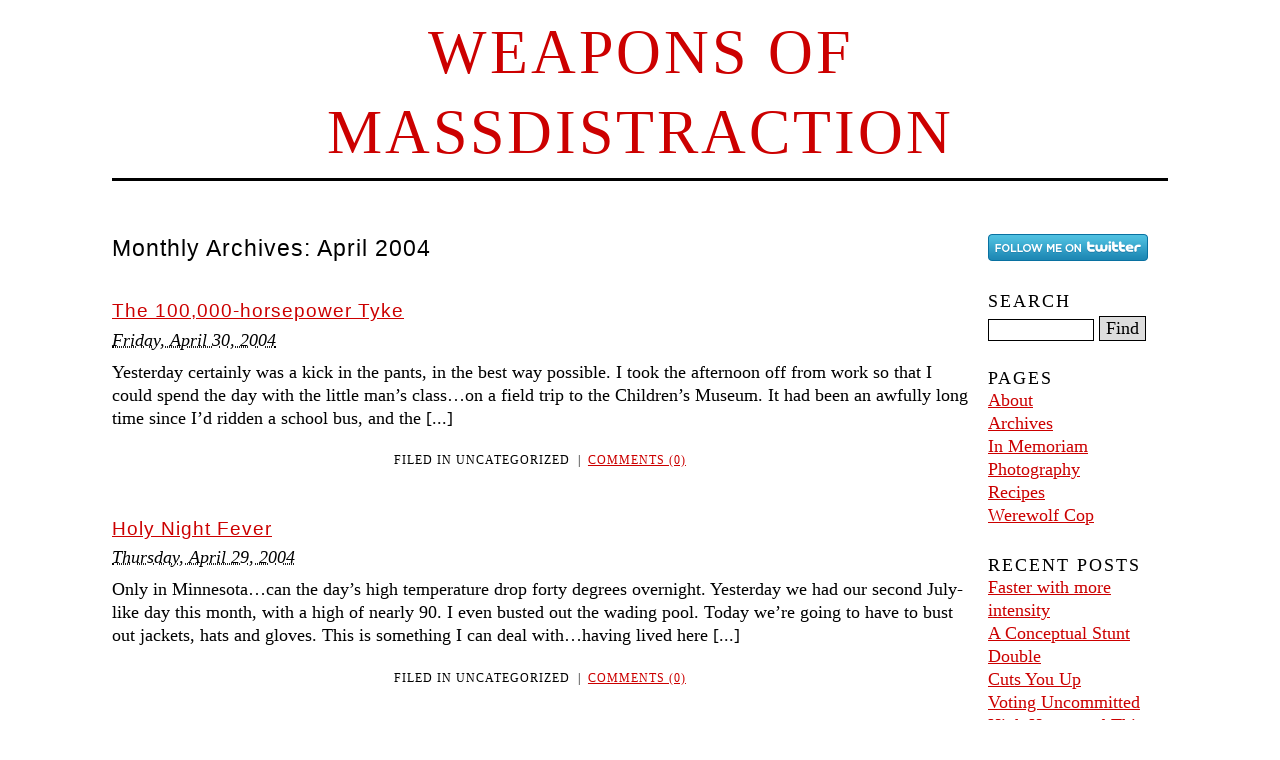

--- FILE ---
content_type: text/html; charset=UTF-8
request_url: http://www.massdistraction.org/weblog/2004/04/
body_size: 7491
content:
<!DOCTYPE html PUBLIC "-//W3C//DTD XHTML 1.0 Transitional//EN" "http://www.w3.org/TR/xhtml1/DTD/xhtml1-transitional.dtd">
<html xmlns="http://www.w3.org/1999/xhtml" dir="ltr">
<head profile="http://gmpg.org/xfn/11">
	<title>weapons of massdistraction &rsaquo; Blog archives</title>
	<meta http-equiv="content-type" content="text/html; charset=UTF-8" />
	<meta name="generator" content="WordPress 2.5.1" /><!-- LEAVE FOR STATS -->
	<meta name="description" content="" />
	<link rel="alternate" type="application/rss+xml" href="http://www.massdistraction.org/weblog/feed/" title="weapons of massdistraction RSS feed" />
	<link rel="alternate" type="application/rss+xml" href="http://www.massdistraction.org/weblog/comments/feed/" title="weapons of massdistraction comments RSS feed" />
	<link rel="pingback" href="http://www.massdistraction.org/weblog/xmlrpc.php" />
	<link rel="stylesheet" type="text/css" media="screen" href="http://www.massdistraction.org/weblog/wp-content/themes/veryplaintxt/style.css" title="veryplaintxt" />
	<link rel="stylesheet" type="text/css" media="print" href="http://www.massdistraction.org/weblog/wp-content/themes/veryplaintxt/print.css" />

<link rel="EditURI" type="application/rsd+xml" title="RSD" href="http://www.massdistraction.org/weblog/xmlrpc.php?rsd" />
<link rel="wlwmanifest" type="application/wlwmanifest+xml" href="http://www.massdistraction.org/weblog/wp-includes/wlwmanifest.xml" /> 
<meta name="generator" content="WordPress 2.5.1" />

<style type="text/css" media="all">
/*<![CDATA[*/
/* CSS inserted by theme options */
body{font-family:'times new roman', times, serif;font-size:110%;}
body div#container { float: left; margin: 0 -200px 2em 0; } body div#content { margin: 3em 200px 0 0; } body div.sidebar { float: right; }
body div#content div.hentry{text-align:left;}
body div#content h2,div#content h3,div#content h4,div#content h5,div#content h6{font-family:arial, helvetica, sans-serif;}
body div#wrapper{max-width:60em;min-width:45em;width:92%;}
body div.sidebar{text-align:left;}
/*]]>*/
</style>
<style type="text/css">.recentcomments a{display:inline !important;padding: 0 !important;margin: 0 !important;}</style>

</head>

<body class="wordpress y2026 m01 d28 h04 archive date">

<div id="wrapper">

	<div id="header">
		<h1 id="blog-title"><a href="http://www.massdistraction.org/weblog/" title="weapons of massdistraction">weapons of massdistraction</a></h1>
		<div id="blog-description"></div>
	</div>
	
	<div class="access">
		<span class="content-access"><a href="#content" title="Skip to content">Skip to content</a></span>
	</div>

<div id="globalnav"><ul id="menu"><li class="page_item home_page_item"><a href="http://www.massdistraction.org/weblog" title="weapons of massdistraction">Home</a></li><li class="page_item page-item-4211"><a href="http://www.massdistraction.org/weblog/about/" title="About">About</a></li><li class="page_item page-item-4212"><a href="http://www.massdistraction.org/weblog/archives/" title="Archives">Archives</a></li><li class="page_item page-item-4236"><a href="http://www.massdistraction.org/weblog/tom/" title="In Memoriam">In Memoriam</a></li><li class="page_item page-item-4208"><a href="http://www.massdistraction.org/weblog/photos/" title="Photography">Photography</a></li><li class="page_item page-item-4210"><a href="http://www.massdistraction.org/weblog/recipes/" title="Recipes">Recipes</a></li><li class="page_item page-item-5495"><a href="http://www.massdistraction.org/weblog/deep-thoughts-with-werewolf-cop/" title="Werewolf Cop">Werewolf Cop</a></li></ul></div>

	<div id="container">
		<div id="content" class="hfeed">


			<h2 class="page-title">Monthly Archives: <span>April 2004</span></h2>



			<div id="post-4187" class="hentry p1 post publish author-massdistraction y2004 m04 d30 h11">
				<h3 class="entry-title"><a href="http://www.massdistraction.org/weblog/2004/04/30/the-100000-horsepower-tyke/" title="Permalink to The 100,000-horsepower Tyke" rel="bookmark">The 100,000-horsepower Tyke</a></h3>
				<div class="entry-date"><abbr class="published" title="2004-04-30T10:09:00-0700">Friday, April 30, 2004</abbr></div>
				<div class="entry-content">
<p> Yesterday certainly was a kick in the pants, in the best way possible. I took the afternoon off from work so that I could spend the day with the little man&#8217;s class&#8230;on a field trip to the Children&#8217;s Museum. It had been an awfully long time since I&#8217;d ridden a school bus, and the [...]</p>

				</div>
				<div class="entry-meta">
					<span class="entry-category">Filed in Uncategorized</span>
					<span class="meta-sep">|</span>
					<span class="entry-comments"><a href="http://www.massdistraction.org/weblog/2004/04/30/the-100000-horsepower-tyke/#respond" title="Comment on The 100,000-horsepower Tyke">Comments (0)</a></span>
				</div>
			</div>


			<div id="post-4186" class="hentry p2 post publish author-massdistraction y2004 m04 d29 h08 alt">
				<h3 class="entry-title"><a href="http://www.massdistraction.org/weblog/2004/04/29/holy-night-fever/" title="Permalink to Holy Night Fever" rel="bookmark">Holy Night Fever</a></h3>
				<div class="entry-date"><abbr class="published" title="2004-04-29T07:33:00-0700">Thursday, April 29, 2004</abbr></div>
				<div class="entry-content">
<p> Only in Minnesota&#8230;can the day&#8217;s high temperature drop forty degrees overnight. Yesterday we had our second July-like day this month, with a high of nearly 90. I even busted out the wading pool. Today we&#8217;re going to have to bust out jackets, hats and gloves. This is something I can deal with&#8230;having lived here [...]</p>

				</div>
				<div class="entry-meta">
					<span class="entry-category">Filed in Uncategorized</span>
					<span class="meta-sep">|</span>
					<span class="entry-comments"><a href="http://www.massdistraction.org/weblog/2004/04/29/holy-night-fever/#respond" title="Comment on Holy Night Fever">Comments (0)</a></span>
				</div>
			</div>


			<div id="post-4185" class="hentry p3 post publish author-massdistraction y2004 m04 d28 h09">
				<h3 class="entry-title"><a href="http://www.massdistraction.org/weblog/2004/04/28/i-was-meant-for-the-stage/" title="Permalink to I Was Meant For The Stage" rel="bookmark">I Was Meant For The Stage</a></h3>
				<div class="entry-date"><abbr class="published" title="2004-04-28T20:23:00-0700">Wednesday, April 28, 2004</abbr></div>
				<div class="entry-content">
<p> Round these parts the return of Spring often means the return of touring bands. I missed Mirah the week before last. But tomorrow night is the Deerhoof show. Next month sees Sondre Lerche at the Fine Line. June brings the much anticipated Magnetic Fields show, as well as a bittersweet boon&#8230;the Decemberists are coming [...]</p>

				</div>
				<div class="entry-meta">
					<span class="entry-category">Filed in Uncategorized</span>
					<span class="meta-sep">|</span>
					<span class="entry-comments"><a href="http://www.massdistraction.org/weblog/2004/04/28/i-was-meant-for-the-stage/#respond" title="Comment on I Was Meant For The Stage">Comments (0)</a></span>
				</div>
			</div>


			<div id="post-4184" class="hentry p4 post publish author-massdistraction y2004 m04 d28 h11 alt">
				<h3 class="entry-title"><a href="http://www.massdistraction.org/weblog/2004/04/28/a-sad-day-on-the-west-side/" title="Permalink to A Sad Day On The West Side" rel="bookmark">A Sad Day On The West Side</a></h3>
				<div class="entry-date"><abbr class="published" title="2004-04-28T10:54:00-0700">Wednesday, April 28, 2004</abbr></div>
				<div class="entry-content">
<p> Captain Safety has been my alter ego for as long as I can remember. To this day I cross only at crosswalks, but even as a kid I was cautious. If my peers suggested something that set off warning alarms for me, not only would I decline to join them&#8230;I would try to stop [...]</p>

				</div>
				<div class="entry-meta">
					<span class="entry-category">Filed in Uncategorized</span>
					<span class="meta-sep">|</span>
					<span class="entry-comments"><a href="http://www.massdistraction.org/weblog/2004/04/28/a-sad-day-on-the-west-side/#respond" title="Comment on A Sad Day On The West Side">Comments (0)</a></span>
				</div>
			</div>


			<div id="post-4183" class="hentry p5 post publish author-massdistraction y2004 m04 d26 h12">
				<h3 class="entry-title"><a href="http://www.massdistraction.org/weblog/2004/04/25/floating-in-a-pure-vacancy/" title="Permalink to Floating In A Pure Vacancy" rel="bookmark">Floating In A Pure Vacancy</a></h3>
				<div class="entry-date"><abbr class="published" title="2004-04-25T23:35:00-0700">Sunday, April 25, 2004</abbr></div>
				<div class="entry-content">
<p> Even though it&#8217;s my second go at it, I still haven&#8217;t gotten the hang of this whole wife thing. Some might say I need to set my priorities straight. Motherhood, no problem. But wifehood? Working on it. Friday night I came home from the office to find the husband wheezing like Darth Vader. His [...]</p>

				</div>
				<div class="entry-meta">
					<span class="entry-category">Filed in Uncategorized</span>
					<span class="meta-sep">|</span>
					<span class="entry-comments"><a href="http://www.massdistraction.org/weblog/2004/04/25/floating-in-a-pure-vacancy/#respond" title="Comment on Floating In A Pure Vacancy">Comments (0)</a></span>
				</div>
			</div>


			<div id="post-4182" class="hentry p6 post publish author-massdistraction y2004 m04 d22 h09 alt">
				<h3 class="entry-title"><a href="http://www.massdistraction.org/weblog/2004/04/22/high-potential-underachiever/" title="Permalink to High Potential, Underachiever" rel="bookmark">High Potential, Underachiever</a></h3>
				<div class="entry-date"><abbr class="published" title="2004-04-22T08:52:00-0700">Thursday, April 22, 2004</abbr></div>
				<div class="entry-content">
<p> When we first discussed the idea of moving to Taiwan (temporarily), I knew there&#8217;d be a number of potential dealbreakers. But the one that broke the deal wasn&#8217;t even on my radar. In hindsight it&#8217;s an obvious red flag. We&#8217;ve learned that, in order to teach English in Taiwan, one needs a bachelor&#8217;s degree&#8230;or [...]</p>

				</div>
				<div class="entry-meta">
					<span class="entry-category">Filed in Uncategorized</span>
					<span class="meta-sep">|</span>
					<span class="entry-comments"><a href="http://www.massdistraction.org/weblog/2004/04/22/high-potential-underachiever/#respond" title="Comment on High Potential, Underachiever">Comments (0)</a></span>
				</div>
			</div>


			<div id="post-4181" class="hentry p7 post publish author-massdistraction y2004 m04 d21 h08">
				<h3 class="entry-title"><a href="http://www.massdistraction.org/weblog/2004/04/21/bolfing-for-gowlers/" title="Permalink to Bolfing For Gowlers" rel="bookmark">Bolfing For Gowlers</a></h3>
				<div class="entry-date"><abbr class="published" title="2004-04-21T07:57:00-0700">Wednesday, April 21, 2004</abbr></div>
				<div class="entry-content">
<p> This week&#8217;s gloomyass weather hasn&#8217;t stopped me from looking ahead. Our flukish Sunday, all sunshine and 88 degrees (with a tornado or two thrown in later on), has kept me fixated on thoughts of summer&#8230;and there&#8217;s much to look forward to, above and beyond BBQs, picnics and playground visits. The Walker Art Center&#8217;s building [...]</p>

				</div>
				<div class="entry-meta">
					<span class="entry-category">Filed in Uncategorized</span>
					<span class="meta-sep">|</span>
					<span class="entry-comments"><a href="http://www.massdistraction.org/weblog/2004/04/21/bolfing-for-gowlers/#respond" title="Comment on Bolfing For Gowlers">Comments (0)</a></span>
				</div>
			</div>


			<div id="post-4180" class="hentry p8 post publish author-massdistraction y2004 m04 d19 h12 alt">
				<h3 class="entry-title"><a href="http://www.massdistraction.org/weblog/2004/04/19/spitting-mad/" title="Permalink to Spitting Mad" rel="bookmark">Spitting Mad</a></h3>
				<div class="entry-date"><abbr class="published" title="2004-04-19T11:43:00-0700">Monday, April 19, 2004</abbr></div>
				<div class="entry-content">
<p> This morning finds me fueled by over the counter allergy meds&#8230;and a blossoming rage. There is so much I didn&#8217;t know about children before I had the little man. I&#8217;ve read a number of parenting books, but for the most part have been learning as we go. Early on I was surprised by things [...]</p>

				</div>
				<div class="entry-meta">
					<span class="entry-category">Filed in Uncategorized</span>
					<span class="meta-sep">|</span>
					<span class="entry-comments"><a href="http://www.massdistraction.org/weblog/2004/04/19/spitting-mad/#respond" title="Comment on Spitting Mad">Comments (0)</a></span>
				</div>
			</div>


			<div id="post-4179" class="hentry p9 post publish author-massdistraction y2004 m04 d19 h11">
				<h3 class="entry-title"><a href="http://www.massdistraction.org/weblog/2004/04/19/i-got-blisters-on-my-slippered-feet/" title="Permalink to I Got Blisters On My Slippered Feet" rel="bookmark">I Got Blisters On My Slippered Feet</a></h3>
				<div class="entry-date"><abbr class="published" title="2004-04-19T10:47:00-0700">Monday, April 19, 2004</abbr></div>
				<div class="entry-content">
<p> I&#8217;ve gotten used to, and have been benefiting from, my walk to work. But with the strike over, I&#8217;m tempted to catch the bus today. I should be able to stretch those stored value cards by mixing things up&#8230;by walking more often than not. In other news, I showed some restraint on Saturday&#8230;and opted [...]</p>

				</div>
				<div class="entry-meta">
					<span class="entry-category">Filed in Uncategorized</span>
					<span class="meta-sep">|</span>
					<span class="entry-comments"><a href="http://www.massdistraction.org/weblog/2004/04/19/i-got-blisters-on-my-slippered-feet/#respond" title="Comment on I Got Blisters On My Slippered Feet">Comments (0)</a></span>
				</div>
			</div>


			<div id="post-4178" class="hentry p10 post publish author-massdistraction y2004 m04 d19 h07 alt">
				<h3 class="entry-title"><a href="http://www.massdistraction.org/weblog/2004/04/19/at-night-rave-naked-with-a-blue-light/" title="Permalink to At Night, Rave Naked With A Blue Light" rel="bookmark">At Night, Rave Naked With A Blue Light</a></h3>
				<div class="entry-date"><abbr class="published" title="2004-04-19T06:46:00-0700">Monday, April 19, 2004</abbr></div>
				<div class="entry-content">
<p> Now that&#8217;s what I call a storm. We had our first tornado watch of the season, but things didn&#8217;t kick into gear until after the little man&#8217;s bed time. In the morning we&#8217;d seen a pathetic display&#8230;two measly little lightning strikes, followed by a mild grumbling of thunder and a minute or so of [...]</p>

				</div>
				<div class="entry-meta">
					<span class="entry-category">Filed in Uncategorized</span>
					<span class="meta-sep">|</span>
					<span class="entry-comments"><a href="http://www.massdistraction.org/weblog/2004/04/19/at-night-rave-naked-with-a-blue-light/#respond" title="Comment on At Night, Rave Naked With A Blue Light">Comments (0)</a></span>
				</div>
			</div>


			<div id="nav-below" class="navigation">
				<div class="nav-previous"><a href="http://www.massdistraction.org/weblog/2004/04/page/2/">&lsaquo; Older posts</a></div>
				<div class="nav-next"></div>
			</div>

		</div>
	</div>

		<div id="primary" class="sidebar">
			<ul>
<li><a href="http://www.twitter.com/massdistraction"><img src="http://twitter-badges.s3.amazonaws.com/follow_me-a.png" alt="Follow massdistraction on Twitter"/></a><br />&nbsp;<br /></li>

				<li id="search" class="widget widget_veryplaintxt_search">			<h3 class='widgettitle'><label for="s">Search</label></h3>
			<form id="searchform" method="get" action="http://www.massdistraction.org/weblog">
				<div>
					<input id="s" name="s" type="text" value="" size="10" />
					<input id="searchsubmit" name="searchsubmit" type="submit" value="Find" />
				</div>
			</form>
		</li>
	<li id="pages" class="widget widget_pages">		<h3 class='widgettitle'>Pages</h3>
		<ul>
			<li class="page_item page-item-4211"><a href="http://www.massdistraction.org/weblog/about/" title="About">About</a></li>
<li class="page_item page-item-4212"><a href="http://www.massdistraction.org/weblog/archives/" title="Archives">Archives</a></li>
<li class="page_item page-item-4236"><a href="http://www.massdistraction.org/weblog/tom/" title="In Memoriam">In Memoriam</a></li>
<li class="page_item page-item-4208"><a href="http://www.massdistraction.org/weblog/photos/" title="Photography">Photography</a></li>
<li class="page_item page-item-4210"><a href="http://www.massdistraction.org/weblog/recipes/" title="Recipes">Recipes</a></li>
<li class="page_item page-item-5495"><a href="http://www.massdistraction.org/weblog/deep-thoughts-with-werewolf-cop/" title="Werewolf Cop">Werewolf Cop</a></li>
		</ul>
	</li>
		<li id="recent-posts" class="widget widget_recent_entries">			<h3 class='widgettitle'>Recent Posts</h3>
			<ul>
						<li><a href="http://www.massdistraction.org/weblog/2025/07/24/faster-with-more-intensity/">Faster with more intensity </a></li>
						<li><a href="http://www.massdistraction.org/weblog/2024/07/23/a-conceptual-stunt-double/">A Conceptual Stunt Double </a></li>
						<li><a href="http://www.massdistraction.org/weblog/2024/07/10/cuts-you-up/">Cuts You Up </a></li>
						<li><a href="http://www.massdistraction.org/weblog/2024/03/05/voting-uncommitted/">Voting Uncommitted </a></li>
						<li><a href="http://www.massdistraction.org/weblog/2023/10/02/high-hopes-and-thin-air-2/">High Hopes and Thin Air </a></li>
						</ul>
		</li>

		<li id="recent-comments" class="widget widget_recent_comments">			<h3 class='widgettitle'>Recent Comments</h3>
			<ul id="recentcomments"><li class="recentcomments">Eric on <a href="http://www.massdistraction.org/weblog/2020/02/18/multi-tasking-in-slow-motion/#comment-430976">Multi-Tasking in Slow Motion</a></li><li class="recentcomments"><a href='http://www.massdistraction.org/weblog/2020/04/13/bruised-and-distracted/' rel='external nofollow'>weapons of massdistraction &rsaquo; Bruised and Distracted</a> on <a href="http://www.massdistraction.org/weblog/recipes/#comment-430242">Recipes</a></li><li class="recentcomments"><a href='http://www.massdistraction.org/weblog/2020/03/24/creatures-of-habit-revisited/' rel='external nofollow'>weapons of massdistraction &rsaquo; Creatures of Habit, Revisited</a> on <a href="http://www.massdistraction.org/weblog/2004/02/11/creatures-of-habit/#comment-429848">Creatures Of Habit</a></li><li class="recentcomments">kjrsten on <a href="http://www.massdistraction.org/weblog/2019/09/08/the-psychology-of-waiting/#comment-420863">The Psychology of Waiting</a></li><li class="recentcomments"><a href='http://www.massdistraction.org/weblog/2019/05/09/the-complexities-of-time-space-and-grief/' rel='external nofollow'>weapons of massdistraction &rsaquo; The Complexities Of Time, Space and Grief</a> on <a href="http://www.massdistraction.org/weblog/tom/#comment-416616">In Memoriam</a></li></ul>
		</li>
<li id="archives" class="widget widget_archive"><h3 class='widgettitle'>Archives</h3>
		<ul>
			<li><a href='http://www.massdistraction.org/weblog/2025/07/' title='July 2025'>July 2025</a></li>
	<li><a href='http://www.massdistraction.org/weblog/2024/07/' title='July 2024'>July 2024</a></li>
	<li><a href='http://www.massdistraction.org/weblog/2024/03/' title='March 2024'>March 2024</a></li>
	<li><a href='http://www.massdistraction.org/weblog/2023/10/' title='October 2023'>October 2023</a></li>
	<li><a href='http://www.massdistraction.org/weblog/2023/09/' title='September 2023'>September 2023</a></li>
	<li><a href='http://www.massdistraction.org/weblog/2023/02/' title='February 2023'>February 2023</a></li>
	<li><a href='http://www.massdistraction.org/weblog/2023/01/' title='January 2023'>January 2023</a></li>
	<li><a href='http://www.massdistraction.org/weblog/2022/12/' title='December 2022'>December 2022</a></li>
	<li><a href='http://www.massdistraction.org/weblog/2022/11/' title='November 2022'>November 2022</a></li>
	<li><a href='http://www.massdistraction.org/weblog/2022/10/' title='October 2022'>October 2022</a></li>
	<li><a href='http://www.massdistraction.org/weblog/2022/08/' title='August 2022'>August 2022</a></li>
	<li><a href='http://www.massdistraction.org/weblog/2022/06/' title='June 2022'>June 2022</a></li>
	<li><a href='http://www.massdistraction.org/weblog/2022/05/' title='May 2022'>May 2022</a></li>
	<li><a href='http://www.massdistraction.org/weblog/2022/04/' title='April 2022'>April 2022</a></li>
	<li><a href='http://www.massdistraction.org/weblog/2022/03/' title='March 2022'>March 2022</a></li>
	<li><a href='http://www.massdistraction.org/weblog/2022/02/' title='February 2022'>February 2022</a></li>
	<li><a href='http://www.massdistraction.org/weblog/2022/01/' title='January 2022'>January 2022</a></li>
	<li><a href='http://www.massdistraction.org/weblog/2021/12/' title='December 2021'>December 2021</a></li>
	<li><a href='http://www.massdistraction.org/weblog/2021/11/' title='November 2021'>November 2021</a></li>
	<li><a href='http://www.massdistraction.org/weblog/2021/10/' title='October 2021'>October 2021</a></li>
	<li><a href='http://www.massdistraction.org/weblog/2021/09/' title='September 2021'>September 2021</a></li>
	<li><a href='http://www.massdistraction.org/weblog/2021/08/' title='August 2021'>August 2021</a></li>
	<li><a href='http://www.massdistraction.org/weblog/2021/07/' title='July 2021'>July 2021</a></li>
	<li><a href='http://www.massdistraction.org/weblog/2021/06/' title='June 2021'>June 2021</a></li>
	<li><a href='http://www.massdistraction.org/weblog/2021/05/' title='May 2021'>May 2021</a></li>
	<li><a href='http://www.massdistraction.org/weblog/2021/04/' title='April 2021'>April 2021</a></li>
	<li><a href='http://www.massdistraction.org/weblog/2021/03/' title='March 2021'>March 2021</a></li>
	<li><a href='http://www.massdistraction.org/weblog/2021/02/' title='February 2021'>February 2021</a></li>
	<li><a href='http://www.massdistraction.org/weblog/2021/01/' title='January 2021'>January 2021</a></li>
	<li><a href='http://www.massdistraction.org/weblog/2020/12/' title='December 2020'>December 2020</a></li>
	<li><a href='http://www.massdistraction.org/weblog/2020/11/' title='November 2020'>November 2020</a></li>
	<li><a href='http://www.massdistraction.org/weblog/2020/10/' title='October 2020'>October 2020</a></li>
	<li><a href='http://www.massdistraction.org/weblog/2020/09/' title='September 2020'>September 2020</a></li>
	<li><a href='http://www.massdistraction.org/weblog/2020/08/' title='August 2020'>August 2020</a></li>
	<li><a href='http://www.massdistraction.org/weblog/2020/07/' title='July 2020'>July 2020</a></li>
	<li><a href='http://www.massdistraction.org/weblog/2020/06/' title='June 2020'>June 2020</a></li>
	<li><a href='http://www.massdistraction.org/weblog/2020/05/' title='May 2020'>May 2020</a></li>
	<li><a href='http://www.massdistraction.org/weblog/2020/04/' title='April 2020'>April 2020</a></li>
	<li><a href='http://www.massdistraction.org/weblog/2020/03/' title='March 2020'>March 2020</a></li>
	<li><a href='http://www.massdistraction.org/weblog/2020/02/' title='February 2020'>February 2020</a></li>
	<li><a href='http://www.massdistraction.org/weblog/2020/01/' title='January 2020'>January 2020</a></li>
	<li><a href='http://www.massdistraction.org/weblog/2019/12/' title='December 2019'>December 2019</a></li>
	<li><a href='http://www.massdistraction.org/weblog/2019/11/' title='November 2019'>November 2019</a></li>
	<li><a href='http://www.massdistraction.org/weblog/2019/10/' title='October 2019'>October 2019</a></li>
	<li><a href='http://www.massdistraction.org/weblog/2019/09/' title='September 2019'>September 2019</a></li>
	<li><a href='http://www.massdistraction.org/weblog/2019/08/' title='August 2019'>August 2019</a></li>
	<li><a href='http://www.massdistraction.org/weblog/2019/07/' title='July 2019'>July 2019</a></li>
	<li><a href='http://www.massdistraction.org/weblog/2019/06/' title='June 2019'>June 2019</a></li>
	<li><a href='http://www.massdistraction.org/weblog/2019/05/' title='May 2019'>May 2019</a></li>
	<li><a href='http://www.massdistraction.org/weblog/2019/04/' title='April 2019'>April 2019</a></li>
	<li><a href='http://www.massdistraction.org/weblog/2019/03/' title='March 2019'>March 2019</a></li>
	<li><a href='http://www.massdistraction.org/weblog/2019/02/' title='February 2019'>February 2019</a></li>
	<li><a href='http://www.massdistraction.org/weblog/2019/01/' title='January 2019'>January 2019</a></li>
	<li><a href='http://www.massdistraction.org/weblog/2018/12/' title='December 2018'>December 2018</a></li>
	<li><a href='http://www.massdistraction.org/weblog/2018/11/' title='November 2018'>November 2018</a></li>
	<li><a href='http://www.massdistraction.org/weblog/2018/10/' title='October 2018'>October 2018</a></li>
	<li><a href='http://www.massdistraction.org/weblog/2018/09/' title='September 2018'>September 2018</a></li>
	<li><a href='http://www.massdistraction.org/weblog/2018/08/' title='August 2018'>August 2018</a></li>
	<li><a href='http://www.massdistraction.org/weblog/2018/07/' title='July 2018'>July 2018</a></li>
	<li><a href='http://www.massdistraction.org/weblog/2018/06/' title='June 2018'>June 2018</a></li>
	<li><a href='http://www.massdistraction.org/weblog/2018/05/' title='May 2018'>May 2018</a></li>
	<li><a href='http://www.massdistraction.org/weblog/2018/04/' title='April 2018'>April 2018</a></li>
	<li><a href='http://www.massdistraction.org/weblog/2014/11/' title='November 2014'>November 2014</a></li>
	<li><a href='http://www.massdistraction.org/weblog/2014/10/' title='October 2014'>October 2014</a></li>
	<li><a href='http://www.massdistraction.org/weblog/2014/09/' title='September 2014'>September 2014</a></li>
	<li><a href='http://www.massdistraction.org/weblog/2014/08/' title='August 2014'>August 2014</a></li>
	<li><a href='http://www.massdistraction.org/weblog/2014/07/' title='July 2014'>July 2014</a></li>
	<li><a href='http://www.massdistraction.org/weblog/2014/06/' title='June 2014'>June 2014</a></li>
	<li><a href='http://www.massdistraction.org/weblog/2014/05/' title='May 2014'>May 2014</a></li>
	<li><a href='http://www.massdistraction.org/weblog/2014/04/' title='April 2014'>April 2014</a></li>
	<li><a href='http://www.massdistraction.org/weblog/2014/03/' title='March 2014'>March 2014</a></li>
	<li><a href='http://www.massdistraction.org/weblog/2014/02/' title='February 2014'>February 2014</a></li>
	<li><a href='http://www.massdistraction.org/weblog/2014/01/' title='January 2014'>January 2014</a></li>
	<li><a href='http://www.massdistraction.org/weblog/2013/12/' title='December 2013'>December 2013</a></li>
	<li><a href='http://www.massdistraction.org/weblog/2013/11/' title='November 2013'>November 2013</a></li>
	<li><a href='http://www.massdistraction.org/weblog/2013/10/' title='October 2013'>October 2013</a></li>
	<li><a href='http://www.massdistraction.org/weblog/2013/09/' title='September 2013'>September 2013</a></li>
	<li><a href='http://www.massdistraction.org/weblog/2013/08/' title='August 2013'>August 2013</a></li>
	<li><a href='http://www.massdistraction.org/weblog/2013/07/' title='July 2013'>July 2013</a></li>
	<li><a href='http://www.massdistraction.org/weblog/2013/06/' title='June 2013'>June 2013</a></li>
	<li><a href='http://www.massdistraction.org/weblog/2013/05/' title='May 2013'>May 2013</a></li>
	<li><a href='http://www.massdistraction.org/weblog/2013/04/' title='April 2013'>April 2013</a></li>
	<li><a href='http://www.massdistraction.org/weblog/2013/03/' title='March 2013'>March 2013</a></li>
	<li><a href='http://www.massdistraction.org/weblog/2013/02/' title='February 2013'>February 2013</a></li>
	<li><a href='http://www.massdistraction.org/weblog/2013/01/' title='January 2013'>January 2013</a></li>
	<li><a href='http://www.massdistraction.org/weblog/2012/12/' title='December 2012'>December 2012</a></li>
	<li><a href='http://www.massdistraction.org/weblog/2012/11/' title='November 2012'>November 2012</a></li>
	<li><a href='http://www.massdistraction.org/weblog/2012/10/' title='October 2012'>October 2012</a></li>
	<li><a href='http://www.massdistraction.org/weblog/2012/09/' title='September 2012'>September 2012</a></li>
	<li><a href='http://www.massdistraction.org/weblog/2012/08/' title='August 2012'>August 2012</a></li>
	<li><a href='http://www.massdistraction.org/weblog/2012/07/' title='July 2012'>July 2012</a></li>
	<li><a href='http://www.massdistraction.org/weblog/2012/06/' title='June 2012'>June 2012</a></li>
	<li><a href='http://www.massdistraction.org/weblog/2012/05/' title='May 2012'>May 2012</a></li>
	<li><a href='http://www.massdistraction.org/weblog/2012/04/' title='April 2012'>April 2012</a></li>
	<li><a href='http://www.massdistraction.org/weblog/2012/03/' title='March 2012'>March 2012</a></li>
	<li><a href='http://www.massdistraction.org/weblog/2012/02/' title='February 2012'>February 2012</a></li>
	<li><a href='http://www.massdistraction.org/weblog/2012/01/' title='January 2012'>January 2012</a></li>
	<li><a href='http://www.massdistraction.org/weblog/2011/12/' title='December 2011'>December 2011</a></li>
	<li><a href='http://www.massdistraction.org/weblog/2011/11/' title='November 2011'>November 2011</a></li>
	<li><a href='http://www.massdistraction.org/weblog/2011/10/' title='October 2011'>October 2011</a></li>
	<li><a href='http://www.massdistraction.org/weblog/2011/09/' title='September 2011'>September 2011</a></li>
	<li><a href='http://www.massdistraction.org/weblog/2011/08/' title='August 2011'>August 2011</a></li>
	<li><a href='http://www.massdistraction.org/weblog/2011/07/' title='July 2011'>July 2011</a></li>
	<li><a href='http://www.massdistraction.org/weblog/2011/06/' title='June 2011'>June 2011</a></li>
	<li><a href='http://www.massdistraction.org/weblog/2011/05/' title='May 2011'>May 2011</a></li>
	<li><a href='http://www.massdistraction.org/weblog/2011/04/' title='April 2011'>April 2011</a></li>
	<li><a href='http://www.massdistraction.org/weblog/2011/03/' title='March 2011'>March 2011</a></li>
	<li><a href='http://www.massdistraction.org/weblog/2011/02/' title='February 2011'>February 2011</a></li>
	<li><a href='http://www.massdistraction.org/weblog/2011/01/' title='January 2011'>January 2011</a></li>
	<li><a href='http://www.massdistraction.org/weblog/2010/12/' title='December 2010'>December 2010</a></li>
	<li><a href='http://www.massdistraction.org/weblog/2010/11/' title='November 2010'>November 2010</a></li>
	<li><a href='http://www.massdistraction.org/weblog/2010/10/' title='October 2010'>October 2010</a></li>
	<li><a href='http://www.massdistraction.org/weblog/2010/09/' title='September 2010'>September 2010</a></li>
	<li><a href='http://www.massdistraction.org/weblog/2010/08/' title='August 2010'>August 2010</a></li>
	<li><a href='http://www.massdistraction.org/weblog/2010/07/' title='July 2010'>July 2010</a></li>
	<li><a href='http://www.massdistraction.org/weblog/2010/06/' title='June 2010'>June 2010</a></li>
	<li><a href='http://www.massdistraction.org/weblog/2010/05/' title='May 2010'>May 2010</a></li>
	<li><a href='http://www.massdistraction.org/weblog/2010/04/' title='April 2010'>April 2010</a></li>
	<li><a href='http://www.massdistraction.org/weblog/2010/03/' title='March 2010'>March 2010</a></li>
	<li><a href='http://www.massdistraction.org/weblog/2010/02/' title='February 2010'>February 2010</a></li>
	<li><a href='http://www.massdistraction.org/weblog/2010/01/' title='January 2010'>January 2010</a></li>
	<li><a href='http://www.massdistraction.org/weblog/2009/12/' title='December 2009'>December 2009</a></li>
	<li><a href='http://www.massdistraction.org/weblog/2009/11/' title='November 2009'>November 2009</a></li>
	<li><a href='http://www.massdistraction.org/weblog/2009/10/' title='October 2009'>October 2009</a></li>
	<li><a href='http://www.massdistraction.org/weblog/2009/09/' title='September 2009'>September 2009</a></li>
	<li><a href='http://www.massdistraction.org/weblog/2009/08/' title='August 2009'>August 2009</a></li>
	<li><a href='http://www.massdistraction.org/weblog/2009/07/' title='July 2009'>July 2009</a></li>
	<li><a href='http://www.massdistraction.org/weblog/2009/06/' title='June 2009'>June 2009</a></li>
	<li><a href='http://www.massdistraction.org/weblog/2009/05/' title='May 2009'>May 2009</a></li>
	<li><a href='http://www.massdistraction.org/weblog/2009/04/' title='April 2009'>April 2009</a></li>
	<li><a href='http://www.massdistraction.org/weblog/2009/03/' title='March 2009'>March 2009</a></li>
	<li><a href='http://www.massdistraction.org/weblog/2009/02/' title='February 2009'>February 2009</a></li>
	<li><a href='http://www.massdistraction.org/weblog/2009/01/' title='January 2009'>January 2009</a></li>
	<li><a href='http://www.massdistraction.org/weblog/2008/12/' title='December 2008'>December 2008</a></li>
	<li><a href='http://www.massdistraction.org/weblog/2008/11/' title='November 2008'>November 2008</a></li>
	<li><a href='http://www.massdistraction.org/weblog/2008/10/' title='October 2008'>October 2008</a></li>
	<li><a href='http://www.massdistraction.org/weblog/2008/09/' title='September 2008'>September 2008</a></li>
	<li><a href='http://www.massdistraction.org/weblog/2008/08/' title='August 2008'>August 2008</a></li>
	<li><a href='http://www.massdistraction.org/weblog/2008/07/' title='July 2008'>July 2008</a></li>
	<li><a href='http://www.massdistraction.org/weblog/2008/06/' title='June 2008'>June 2008</a></li>
	<li><a href='http://www.massdistraction.org/weblog/2008/05/' title='May 2008'>May 2008</a></li>
	<li><a href='http://www.massdistraction.org/weblog/2008/04/' title='April 2008'>April 2008</a></li>
	<li><a href='http://www.massdistraction.org/weblog/2008/03/' title='March 2008'>March 2008</a></li>
	<li><a href='http://www.massdistraction.org/weblog/2008/02/' title='February 2008'>February 2008</a></li>
	<li><a href='http://www.massdistraction.org/weblog/2008/01/' title='January 2008'>January 2008</a></li>
	<li><a href='http://www.massdistraction.org/weblog/2007/12/' title='December 2007'>December 2007</a></li>
	<li><a href='http://www.massdistraction.org/weblog/2007/11/' title='November 2007'>November 2007</a></li>
	<li><a href='http://www.massdistraction.org/weblog/2007/10/' title='October 2007'>October 2007</a></li>
	<li><a href='http://www.massdistraction.org/weblog/2007/09/' title='September 2007'>September 2007</a></li>
	<li><a href='http://www.massdistraction.org/weblog/2007/08/' title='August 2007'>August 2007</a></li>
	<li><a href='http://www.massdistraction.org/weblog/2007/07/' title='July 2007'>July 2007</a></li>
	<li><a href='http://www.massdistraction.org/weblog/2007/06/' title='June 2007'>June 2007</a></li>
	<li><a href='http://www.massdistraction.org/weblog/2007/05/' title='May 2007'>May 2007</a></li>
	<li><a href='http://www.massdistraction.org/weblog/2007/04/' title='April 2007'>April 2007</a></li>
	<li><a href='http://www.massdistraction.org/weblog/2007/03/' title='March 2007'>March 2007</a></li>
	<li><a href='http://www.massdistraction.org/weblog/2007/02/' title='February 2007'>February 2007</a></li>
	<li><a href='http://www.massdistraction.org/weblog/2007/01/' title='January 2007'>January 2007</a></li>
	<li><a href='http://www.massdistraction.org/weblog/2006/12/' title='December 2006'>December 2006</a></li>
	<li><a href='http://www.massdistraction.org/weblog/2006/11/' title='November 2006'>November 2006</a></li>
	<li><a href='http://www.massdistraction.org/weblog/2006/10/' title='October 2006'>October 2006</a></li>
	<li><a href='http://www.massdistraction.org/weblog/2006/09/' title='September 2006'>September 2006</a></li>
	<li><a href='http://www.massdistraction.org/weblog/2006/08/' title='August 2006'>August 2006</a></li>
	<li><a href='http://www.massdistraction.org/weblog/2006/07/' title='July 2006'>July 2006</a></li>
	<li><a href='http://www.massdistraction.org/weblog/2006/06/' title='June 2006'>June 2006</a></li>
	<li><a href='http://www.massdistraction.org/weblog/2006/05/' title='May 2006'>May 2006</a></li>
	<li><a href='http://www.massdistraction.org/weblog/2006/04/' title='April 2006'>April 2006</a></li>
	<li><a href='http://www.massdistraction.org/weblog/2006/03/' title='March 2006'>March 2006</a></li>
	<li><a href='http://www.massdistraction.org/weblog/2006/02/' title='February 2006'>February 2006</a></li>
	<li><a href='http://www.massdistraction.org/weblog/2006/01/' title='January 2006'>January 2006</a></li>
	<li><a href='http://www.massdistraction.org/weblog/2005/12/' title='December 2005'>December 2005</a></li>
	<li><a href='http://www.massdistraction.org/weblog/2005/11/' title='November 2005'>November 2005</a></li>
	<li><a href='http://www.massdistraction.org/weblog/2005/10/' title='October 2005'>October 2005</a></li>
	<li><a href='http://www.massdistraction.org/weblog/2005/09/' title='September 2005'>September 2005</a></li>
	<li><a href='http://www.massdistraction.org/weblog/2005/08/' title='August 2005'>August 2005</a></li>
	<li><a href='http://www.massdistraction.org/weblog/2005/07/' title='July 2005'>July 2005</a></li>
	<li><a href='http://www.massdistraction.org/weblog/2005/06/' title='June 2005'>June 2005</a></li>
	<li><a href='http://www.massdistraction.org/weblog/2005/05/' title='May 2005'>May 2005</a></li>
	<li><a href='http://www.massdistraction.org/weblog/2005/04/' title='April 2005'>April 2005</a></li>
	<li><a href='http://www.massdistraction.org/weblog/2005/03/' title='March 2005'>March 2005</a></li>
	<li><a href='http://www.massdistraction.org/weblog/2005/02/' title='February 2005'>February 2005</a></li>
	<li><a href='http://www.massdistraction.org/weblog/2005/01/' title='January 2005'>January 2005</a></li>
	<li><a href='http://www.massdistraction.org/weblog/2004/12/' title='December 2004'>December 2004</a></li>
	<li><a href='http://www.massdistraction.org/weblog/2004/11/' title='November 2004'>November 2004</a></li>
	<li><a href='http://www.massdistraction.org/weblog/2004/10/' title='October 2004'>October 2004</a></li>
	<li><a href='http://www.massdistraction.org/weblog/2004/09/' title='September 2004'>September 2004</a></li>
	<li><a href='http://www.massdistraction.org/weblog/2004/08/' title='August 2004'>August 2004</a></li>
	<li><a href='http://www.massdistraction.org/weblog/2004/07/' title='July 2004'>July 2004</a></li>
	<li><a href='http://www.massdistraction.org/weblog/2004/06/' title='June 2004'>June 2004</a></li>
	<li><a href='http://www.massdistraction.org/weblog/2004/05/' title='May 2004'>May 2004</a></li>
	<li><a href='http://www.massdistraction.org/weblog/2004/04/' title='April 2004'>April 2004</a></li>
	<li><a href='http://www.massdistraction.org/weblog/2004/03/' title='March 2004'>March 2004</a></li>
	<li><a href='http://www.massdistraction.org/weblog/2004/02/' title='February 2004'>February 2004</a></li>
	<li><a href='http://www.massdistraction.org/weblog/2004/01/' title='January 2004'>January 2004</a></li>
	<li><a href='http://www.massdistraction.org/weblog/2003/12/' title='December 2003'>December 2003</a></li>
	<li><a href='http://www.massdistraction.org/weblog/2003/11/' title='November 2003'>November 2003</a></li>
	<li><a href='http://www.massdistraction.org/weblog/2003/10/' title='October 2003'>October 2003</a></li>
	<li><a href='http://www.massdistraction.org/weblog/2003/09/' title='September 2003'>September 2003</a></li>
	<li><a href='http://www.massdistraction.org/weblog/2003/08/' title='August 2003'>August 2003</a></li>
	<li><a href='http://www.massdistraction.org/weblog/2003/07/' title='July 2003'>July 2003</a></li>
	<li><a href='http://www.massdistraction.org/weblog/2003/06/' title='June 2003'>June 2003</a></li>
	<li><a href='http://www.massdistraction.org/weblog/2003/05/' title='May 2003'>May 2003</a></li>
	<li><a href='http://www.massdistraction.org/weblog/2003/04/' title='April 2003'>April 2003</a></li>
	<li><a href='http://www.massdistraction.org/weblog/2003/03/' title='March 2003'>March 2003</a></li>
	<li><a href='http://www.massdistraction.org/weblog/2003/02/' title='February 2003'>February 2003</a></li>
	<li><a href='http://www.massdistraction.org/weblog/2003/01/' title='January 2003'>January 2003</a></li>
	<li><a href='http://www.massdistraction.org/weblog/2002/12/' title='December 2002'>December 2002</a></li>
	<li><a href='http://www.massdistraction.org/weblog/2002/11/' title='November 2002'>November 2002</a></li>
	<li><a href='http://www.massdistraction.org/weblog/2002/10/' title='October 2002'>October 2002</a></li>
	<li><a href='http://www.massdistraction.org/weblog/2002/09/' title='September 2002'>September 2002</a></li>
	<li><a href='http://www.massdistraction.org/weblog/2002/08/' title='August 2002'>August 2002</a></li>
	<li><a href='http://www.massdistraction.org/weblog/2002/07/' title='July 2002'>July 2002</a></li>
	<li><a href='http://www.massdistraction.org/weblog/2002/06/' title='June 2002'>June 2002</a></li>
	<li><a href='http://www.massdistraction.org/weblog/2002/05/' title='May 2002'>May 2002</a></li>
	<li><a href='http://www.massdistraction.org/weblog/2002/04/' title='April 2002'>April 2002</a></li>
		</ul>
</li>
		<li id="rss-links" class="widget widget_veryplaintxt_rsslinks">			<h3 class='widgettitle'>RSS Links</h3>
			<ul>
				<li><a href="http://www.massdistraction.org/weblog/feed/" title="weapons of massdistraction RSS 2.0 Feed" rel="alternate" type="application/rss+xml">All posts</a></li>
				<li><a href="http://www.massdistraction.org/weblog/comments/feed/" title="weapons of massdistraction Comments RSS 2.0 Feed" rel="alternate" type="application/rss+xml">All comments</a></li>
			</ul>
		</li>
			</ul>
		</div>	<div id="footer">
		<span id="copyright">&copy; 2026 <span class="vcard"><a class="url fn n" href="http://www.massdistraction.org/weblog/"><span class="given-name">Sharyn</span> <span class="family-name">Morrow</span></a></span></span>
		<span class="meta-sep">&para;</span>
		<span id="generator-link">Thanks, <a href="http://wordpress.org/" title="WordPress">WordPress</a>.</span>
		<span class="meta-sep">&para;</span>
		<span id="theme-link"><a href="http://www.plaintxt.org/themes/veryplaintxt/" title="veryplaintxt theme for WordPress" rel="follow designer">veryplaintxt</a> theme by <span class="vcard"><a class="url fn n" href="http://scottwallick.com/" title="scottwallick.com" rel="follow designer"><span class="given-name">Scott</span><span class="additional-name"> Allan</span><span class="family-name"> Wallick</span></a></span>.</span>
		<span class="meta-sep">&para;</span>
		<span id="web-standards">It's nice <a href="http://validator.w3.org/check/referer" title="Valid XHTML">XHTML</a> &amp; <a href="http://jigsaw.w3.org/css-validator/validator?profile=css2&amp;warning=2&amp;uri=http://www.massdistraction.org/weblog/wp-content/themes/veryplaintxt/style.css" title="Valid CSS">CSS</a>.</span>
	</div>

</div>


<script type="text/javascript">
/*<![CDATA[*/
(function() {
 var sz = document.createElement('script'); sz.type = 'text/javascript'; sz.async = true;
 sz.src = '//siteimproveanalytics.com/js/siteanalyze_6017970.js';
 var s = document.getElementsByTagName('script')[0]; s.parentNode.insertBefore(sz, s);
})();
/*]]>*/
</script>
</body>
</html>

--- FILE ---
content_type: application/javascript; charset=utf-8
request_url: http://siteimproveanalytics.com/js/siteanalyze_6017970.js
body_size: 68
content:
/* Subscription expired - 2023-06-13T13:10:53 */